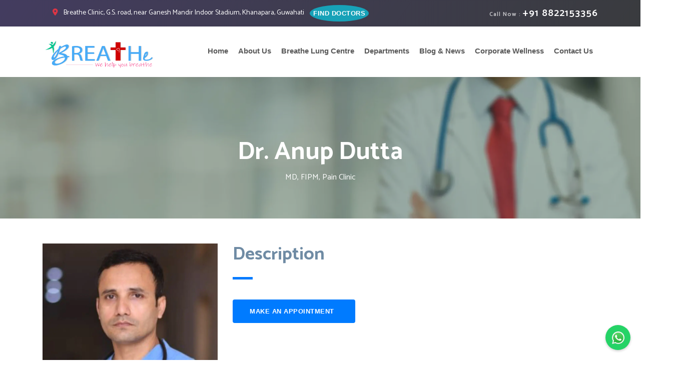

--- FILE ---
content_type: text/html; charset=UTF-8
request_url: https://breatheclinicguwahati.com/doctor?name=dr-anup-dutta
body_size: 13583
content:


<!DOCTYPE html>
<html lang="en">

<head>
    <meta http-equiv="Cache-control" content="public">
    <meta http-equiv="Content-Type" content="text/html; charset=UTF-8">
    <meta name="keywords" content="Dr. Smitakshi Medhi Pulmonologist Guwahati
Best Pulmonologist in Guwahati
Best Pulmonologist in Assam
Best Pulmonologist in Northeast
Best Lung Doctor
Pulmonologist doctor
Best pulmonologist Dr. Smitakshi Medhi Guwahati
Dr. Smitakshi Medhi asthma doctor
Respiratory specialist Dr. Smitakshi Medhi
COPD treatment Dr. Smitakshi Medhi Guwahati
Dr. Smitakshi Medhi lung health expert
Pulmonary care Dr. Smitakshi Medhi Guwahati
Dr. Smitakshi Medhi lung disease treatment
Asthma management Dr. Smitakshi Medhi
Dr. Smitakshi Medhi pulmonology consultation
Chronic respiratory disease specialist Dr. Smitakshi Medhi
Pulmonary function test Dr. Smitakshi Medhi
Dr. Smitakshi Medhi tuberculosis doctor
Bronchitis treatment Dr. Smitakshi Medhi
Shortness of breath doctor Dr. Smitakshi Medhi
Dr. Smitakshi Medhi respiratory infections treatment
Pulmonary hypertension specialist Dr. Smitakshi Medhi
Sleep apnea doctor Dr. Smitakshi Medhi Guwahati
Dr. Smitakshi Medhi cough treatment
Lung disease expert Dr. Smitakshi Medhi Guwahati
Best Pulmonologist in Guwahati 
Lung care in Guwahati
Dr Smitakshi Medhi
Best Doctors near me
Rheumatologist
Dermatology near me
Best Breathe Superspeciality Clinic
Home Blood Collection
Best gastroenterologist in Guwahati
Breathe Lung Center for treatment of Asthma
COPD
Tuberculosis
breathing problems
lung diseases
Best Multispeciality Clinic in Guwahati
Top Doctors in Guwahati
Guwahati Health Clinic
Affordable Healthcare in Guwahati
Diagnostic Center in Guwahati
General Physician in Guwahati
Comprehensive Health Checkups Guwahati
Specialized Clinics in Guwahati
Best Gynecologist in Guwahati
Diabetes Care in Guwahati
Best Psychiatrist in Guwahati
Gynecology and Obstetrics Services in Guwahati
Surgical Oncologist in Guwahati, Dermatologist in Guwahati
Cardiologist Near Me Guwahati
Orthopedic Specialist in Guwahati
ENT Specialist in Guwahati
Pediatric Care in Guwahati
Gastroenterologist in Guwahati
Neurologist in Guwahati
Diagnostic and Laboratory Services
Pathology Lab in Guwahati
Blood Test Near Me Guwahati
X-Ray and Imaging Services Guwahati
Ultrasound Services in Guwahati
Full Body Health Checkup Guwahati
Home Sample Collection Guwahati
Advanced Diagnostic Services in Guwahati
Laboratory Tests at Breathe Clinic
Health Screening Packages Guwahati
Post-Surgery Care in Guwahati
Home Healthcare Services for Elderly in Guwahati
Chronic Disease Management in Guwahati
Pediatric Specialist Near Me
Senior Citizen Healthcare in Guwahati
Women’s Health Clinic Guwahati
Mental Health Services in Guwahati
Best Pediatrician in Guwahati
Vaccination Services for Children in Guwahati
Corporate Wellness Programs Guwahati
Preventive Health Checkups Guwahati
Diet and Nutrition Services in Guwahati
Health and Wellness Programs
Lifestyle Disease Prevention Guwahati
Fitness and Wellness Consultation in Guwahati
Weight Management Programs Guwahati
Smoking Cessation Programs in Guwahati
Stress Management Counselling Guwahati
Mental Wellness Programs in Guwahati
Best Multi speciality Clinic in Northeast India
Top Doctors in Northeast India
Healthcare Services in Assam and Northeast
Affordable Medical Care in Northeast India
Best Diagnostic Centers in Northeast India
Online Doctor Consultation in Northeast India
Specialist Doctors in Northeast India
 Advanced Healthcare Services Northeast
 Top Health Clinics in Assam and Northeast
 Best Gynecologist in Northeast India
Best Psychiatrist in Northeast India
 Oncology Services in Northeast India
 Pediatric Care in Northeast India
 Surgical Oncologist in Assam and Northeast
 Diabetes Care in Northeast India
 Top Cardiologists in Northeast India
 Orthopaedic Care in Northeast India
 Best ENT Specialists in Northeast India
 Pulmonology and Respiratory Care Northeast
 Neurology Services in Northeast India
Best Diagnostic Centres in Northeast India
 Pathology Labs in Assam and Northeast
Ultrasound and X-Ray Services Northeast
 Blood Test and Lab Services in Northeast India
 Comprehensive Health Checkups Northeast India
 Home Sample Collection in Northeast India
 Top Imaging Centers in Northeast
 Best Laboratory Services in Assam and Northeast
 Advanced Diagnostics in Northeast India
 Regional Patient Care and Support:
 Home Healthcare Services in Northeast India
 Elderly Care in Assam and Northeast
 Chronic Disease Management in Northeast India
 Women’s Health Services in Northeast India
 Mental Health Services in Assam and Northeast
 Post-Surgery Care in Northeast India
 Best Paediatricians in Northeast India
 Senior Citizen Healthcare in Northeast
 Palliative Care Services in Northeast India
 Postpartum Care in Northeast India
 Wellness and Preventive Care for Northeast:
 Corporate Wellness Programs in Northeast India
 Preventive Health Checkups Northeast
 Lifestyle Disease Prevention in Northeast India
 Health and Wellness Programs in Northeast
 Weight Management Programs Northeast India
 Smoking Cessation Programs in Northeast India
 Mental Wellness Counselling Northeast
 Fitness and Wellness Services in Northeast
 Stress Management in Assam and Northeast
 Diet and Nutrition Services Northeast India
   Best Pulmonologist in Guwahati
   Respiratory Care in Guwahati
   Asthma and COPD Specialist in Guwahati
   Pulmonary Rehabilitation Services in Guwahati
   Pulmonary Function Test in Guwahati
   Best Pulmonologist in Assam
   Lung Disease Treatment in Assam
   Spirometry Test in Assam
   Chest Specialist in Assam
   Best Pulmonologist in Northeast India
   Respiratory Disease Clinics in Northeast India
   Pulmonary Function Test in Northeast India
   Lung Disease Treatment in Northeast India
   Spirometry Test in Northeast India
   Best Cardiologist in Guwahati
   Heart Specialist in Guwahati
   Cardiology Clinics in Guwahati
   ECG and Cardiac Testing in Guwahati
   Cholesterol Management in Guwahati
   Best Cardiologist in Assam
   Cardiac Care in Assam
   Heart Disease Treatment in Assam
   Cardiovascular Surgeons in Assam
   Hypertension Specialist in Assam
   Best Cardiologist in Northeast India
   Heart Health Checkups in Northeast India
   Heart Disease Treatment in Northeast India
   Cardiovascular Surgeons in Northeast India
   Cholesterol Management in Northeast India
   Best Psychiatrist in Guwahati
   Mental Health Counselling in Guwahati
   Stress Management Specialist in Guwahati
   Depression Treatment in Guwahati
   Addiction Treatment in Guwahati
   Best Psychiatrist in Assam
   Mental Health Clinics in Assam
   Bipolar Disorder Treatment in Assam
Child Psychiatry in Assam
Best Psychiatrist in Northeast India
Mental Health Counselling in Northeast India
Stress Management Specialist in Northeast India
Addiction Treatment in Northeast India
Telepsychiatry Services in Northeast India
Best Gynecologist in Guwahati
Obstetrics Care in Guwahati
Maternity Care in Guwahati
Fertility Specialist in Guwahati
Pregnancy Care in Guwahati
Best Gynecologist in Assam
Women’s Health Specialist in Assam
Gynecological Surgery in Assam
Contraceptive Counselling in Assam
Best Gynecologist in Northeast India
Women’s Health Specialist in Northeast India
Maternity Care in Northeast India
Postpartum Care Services in Northeast India
Best Paediatrician in Guwahati
Paediatric Pulmonologist in Guwahati
Child Vaccination Clinics in Guwahati
Paediatric Asthma Treatment in Guwahati
Best Paediatrician in Assam
Child Health Specialist in Assam
Pediatric Critical Care in Assam
Pediatric Nutrition Specialist in Assam
Childhood Disease Treatment in Assam
Best Pediatrician in Northeast India
Pediatric Pulmonologist in Northeast India
Child Vaccination Clinics in Northeast India
Pediatric Asthma Treatment in Northeast India
Pediatric Critical Care in Northeast India
Best Orthopedic Surgeon in Guwahati
Bone and Joint Specialist in Guwahati
Sports Injury Treatment in Guwahati
Fracture Treatment in Guwahati
Spine Surgery Specialist in Guwahati
Best Orthopedic Surgeon in Assam
Arthritis Treatment in Assam
Orthopedic Rehabilitation in Assam
Best Orthopedic Surgeon in Northeast India
Sports Injury Treatment in Northeast India
Spine Surgery Specialist in Northeast India
Bone and Joint Specialist in Northeast India
Best Oncologist in Guwahati
Cancer Treatment in Guwahati
Chemotherapy Services in Guwahati
Breast Cancer Treatment in Guwahati
Lung Cancer Treatment in Guwahati
Best Oncologist in Assam
Cancer Screening in Assam
Surgical Oncology in Assam
Radiation Therapy in Assam
Palliative Oncology Care in Assam
Best Oncologist in Northeast India, Cancer Treatment Centers in Northeast India, Chemotherapy Services in Northeast India
Surgical Oncology in Northeast India
Breast Cancer Treatment in Northeast India">
    <meta name="description" content="Your trusted partner for expert healthcare in Guwahati. Best Pulmonologist at Guwahati. Best doctors in Guwahati. Experience personalized care for respiratory health and beyond. Consult the best pulmonologist in Guwahati at Breathe Clinic. Expert care for asthma, COPD, lung diseases, and breathing issues. Book your appointment today! Comprehensive lung care in Guwahati. Specialized treatment for asthma, tuberculosis, COPD, and more at Breathe Clinic. Your respiratory health matters to us. meet Dr. Smitakshi Medhi, a renowned pulmonologist in Guwahati specializing in lung care and respiratory diseases. Trusted care for your health. Breathe Multispeciality Clinic in Guwahati offers expert care in pulmonology, dermatology, rheumatology, and more. Advanced healthcare at affordable rates. Convenient home blood collection in Guwahati. Accurate lab tests and diagnostic services from the comfort of your home. Book your test now! Looking for the best gastroenterologist in Guwahati? Breathe Clinic provides expert treatment for digestive disorders. Trusted care, advanced facilities. Affordable healthcare services in Guwahati at Breathe Clinic. Expert doctors, diagnostics, and treatments tailored to your needs. top diagnostic center in Guwahati. Get accurate results for blood tests, X-rays, ultrasounds, and more at Breathe Clinic. Expert general physician in Guwahati at Breathe Clinic. Comprehensive healthcare for all ages. Book your consultation today for quality care. Stay proactive with comprehensive health checkups in Guwahati. Affordable packages, expert care, and advanced diagnostics at Breathe Clinic. Consult the best gynecologist in Guwahati at Breathe Clinic. Expert women’s health care, maternity services, and fertility consultations. Manage diabetes with expert care in Guwahati. Breathe Clinic offers personalized treatment plans, diet advice, and monitoring for better health. Get expert mental health care with the best psychiatrist in Guwahati at Breathe Clinic. Compassionate treatment for stress, depression, and more. Top cardiology clinic in Guwahati. Expert heart specialists for hypertension, cholesterol, ECGs, and cardiac treatments. Prioritize your heart health today.">
    <meta http-equiv="X-UA-Compatible" content="IE=edge">
    <meta name="viewport" content="width=device-width,initial-scale=1, maximum-scale=1, user-scalable=0">
    <title>Breathe Clinic Guwahati | The finest medical care for your family</title>
    <link rel="preconnect" href="https://fonts.googleapis.com">
    <link rel="preconnect" href="https://fonts.gstatic.com" crossorigin>
    <link href="https://fonts.googleapis.com/css2?family=Catamaran:wght@100..900&display=swap" rel="stylesheet">
    <link rel="stylesheet" href="https://cdnjs.cloudflare.com/ajax/libs/font-awesome/6.0.0-beta3/css/all.min.css">


    <!-- Favicon -->
    <link rel="shortcut icon" type="image/x-icon" href="/images/favicon.png" />
    <link rel="stylesheet" href="./css/style.css">
    <link href="https://cdn.jsdelivr.net/npm/bootstrap@5.3.3/dist/css/bootstrap.min.css" rel="stylesheet"
        integrity="sha384-QWTKZyjpPEjISv5WaRU9OFeRpok6YctnYmDr5pNlyT2bRjXh0JMhjY6hW+ALEwIH" crossorigin="anonymous">

    <!-- bootstrap.min css -->
    <link href="https://cdn.jsdelivr.net/npm/bootstrap@5.3.0-alpha1/dist/css/bootstrap.min.css" rel="stylesheet"
        integrity="sha384-KyZXEAg3QhqLMpG8r+Knujsl7/1L_dstPt3vvmD3hptI8LUk4WlXg71Iw/lQJKwA" crossorigin="anonymous">
    <link rel="preload" href="/plugins/icofont/icofont.min.css" as="style"
        onload="this.onload=null;this.rel='stylesheet'" />
    <noscript>
        <link rel="stylesheet" href="/plugins/icofont/icofont.min.css">
    </noscript>
    
    <!-- Main Stylesheet -->
    <script src="https://ajax.googleapis.com/ajax/libs/jquery/3.5.1/jquery.min.js" defer></script>
    <style>
    .blink_me {
        animation: blinker 1s linear infinite;
    }

    @keyframes blinker {
        50% {
            opacity: 0.2;
        }
    }
/* Header Animations and Effects */
    header {
        box-shadow: 0 4px 12px rgba(0, 0, 0, 0.1);
        transition: all 0.3s ease;
    }

    header:hover {
        box-shadow: 0 6px 16px rgba(0, 0, 0, 0.15);
    }

    .header-top-bar {
        background: linear-gradient(to right, #f8f9fa, #e9ecef);
        transition: all 0.3s ease;
    }

    .header-top-bar:hover {
        background: linear-gradient(to right, #e9ecef, #dee2e6);
    }

    .navbar {
        transition: all 0.3s ease;
    }

    .navbar-brand img {
        transition: transform 0.3s ease;
    }

    .navbar-brand:hover img {
        transform: scale(1.05);
    }

    .nav-link {
        position: relative;
        transition: all 0.3s ease;
    }

    .nav-link:after {
        content: '';
        position: absolute;
        width: 0;
        height: 2px;
        bottom: 0;
        left: 50%;
        background-color: #007bff;
        transition: all 0.3s ease;
    }

    .nav-link:hover {
        color: #007bff !important;
    }

    .nav-link:hover:after {
        width: 100%;
        left: 0;
    }

    .dropdown-menu {
        border: none;
        box-shadow: 0 4px 12px rgba(0, 0, 0, 0.1);
        transition: all 0.3s ease;
        opacity: 0;
        visibility: hidden;
        transform: translateY(10px);
    }

    .dropdown:hover .dropdown-menu {
        opacity: 1;
        visibility: visible;
        transform: translateY(0);
    }

    .dropdown-item {
        transition: all 0.2s ease;
        padding: 8px 20px;
    }

    .dropdown-item:hover {
        background-color: #f8f9fa;
        transform: translateX(5px);
    }

    .btn-info {
        transition: all 0.3s ease;
    }

    .btn-info:hover {
        transform: translateY(-2px);
        box-shadow: 0 4px 8px rgba(0, 123, 255, 0.3);
    }

    .top-right-bar a {
        transition: all 0.3s ease;
        display: inline-block;
    }

    .top-right-bar a:hover {
        transform: scale(1.05);
    }

    .navbar-toggler {
        transition: all 0.3s ease;
    }

    .navbar-toggler:hover {
        transform: rotate(90deg);
    }

    /* Animation for the notice bar */
    .text[style*="background-color: #e12454"] {
        animation: pulse 2s infinite;
    }

    @keyframes pulse {
        0% {
            box-shadow: 0 0 0 0 rgba(225, 36, 84, 0.4);
        }
        70% {
            box-shadow: 0 0 0 10px rgba(225, 36, 84, 0);
        }
        100% {
            box-shadow: 0 0 0 0 rgba(225, 36, 84, 0);
        }
    </style>

    <!-- Google Tag Manager -->
    <script>
    (function(w, d, s, l, i) {
        w[l] = w[l] || [];
        w[l].push({
            'gtm.start': new Date().getTime(),
            event: 'gtm.js'
        });
        var f = d.getElementsByTagName(s)[0],
            j = d.createElement(s),
            dl = l != 'dataLayer' ? '&l=' + l : '';
        j.async = true;
        j.src =
            'https://www.googletagmanager.com/gtm.js?id=' + i + dl;
        f.parentNode.insertBefore(j, f);
    })(window, document, 'script', 'dataLayer', 'GTM-NZLWXG9');
    </script>
    <!-- End Google Tag Manager -->

</head>

<body id="top">
    <!-- Google Tag Manager (noscript) -->
    <noscript>
        <iframe src="https://www.googletagmanager.com/ns.html?id=GTM-NZLWXG9" height="0" width="0"
            style="display:none;visibility:hidden"></iframe>
    </noscript>
    <!-- End Google Tag Manager (noscript) -->
    <header>
        <div class="header-top-bar">
            <div class="container">
                <div class="row align-items-center">
                    <div class="col-lg-9">
                        <ul class="top-bar-info list-inline-item pl-0 mb-0">
                                                        <li class="list-inline-item text-sm">
                                <i class="fa-solid fa-location-dot mr-2 text-danger"></i>
                                Breathe Clinic, G.S. road, near Ganesh Mandir Indoor Stadium, Khanapara, Guwahati                            </li>
                            <a href="our-doctors" class="btn btn-sm btn-info btn-sm-square">Find Doctors</a>
                        </ul>
                    </div>
                    <div class="col-lg-3">
                        <div class="text-lg-right top-right-bar mt-2 mt-lg-0"> <a
                                href="tel:+91 8822153356" style="width: fit-content;"> <span
                                    class="blink_me">Call Now : </span> <span
                                    class="h5">+91 8822153356</span>
                            </a> </div>
                    </div>
                </div>
            </div>
        </div>
                <nav class="navbar navbar-expand-lg navigation" id="navbar">
            <div class="container"> <a class="navbar-brand" href="/"> <img src="./images/breatheLogo-new.png"
                        alt="Breathe Clinic Guwahati" width="228" height="65"> </a>
                <button class="navbar-toggler collapsed" type="button" data-toggle="collapse" data-target="#navbarmain"
                    aria-controls="navbarmain" aria-expanded="false" aria-label="Toggle navigation">
                    <i class="fa-solid fa-bars"></i>
                </button>
                <div class="collapse navbar-collapse" id="navbarmain">
                    <ul class="navbar-nav ml-auto text-dark">
                                                <li class="nav-item dropdown"> <a class="nav-link text-center"
                                href="/">Home</a>
                                                                                </li>
                                                <li class="nav-item dropdown"> <a class="nav-link text-center"
                                href="/about">About Us</a>
                                                                                </li>
                                                <li class="nav-item dropdown"> <a class="nav-link text-center"
                                href="/breathe-lung-center">Breathe Lung Centre</a>
                                                                                </li>
                                                <li class="nav-item dropdown"> <a class="nav-link text-center"
                                href="/departments">Departments</a>
                                                        
                            <!-- updated by Arka -->
                            <ul class="dropdown-menu d-none d-lg-flex">
                                <div class="column">                                <li>
                                    <a class="dropdown-item " style="white-space: normal; border:0"
                                        href="/department?name=cardiology">
                                        Cardiology                                    </a>
                                </li>
                                                                <li>
                                    <a class="dropdown-item " style="white-space: normal; border:0"
                                        href="/department?name=cardiothoracic-surgery">
                                        Cardiothoracic Surgery                                    </a>
                                </li>
                                                                <li>
                                    <a class="dropdown-item " style="white-space: normal; border:0"
                                        href="/department?name=dermatology">
                                        Dermatology                                    </a>
                                </li>
                                                                <li>
                                    <a class="dropdown-item " style="white-space: normal; border:0"
                                        href="/department?name=diabetology">
                                        Diabetology                                    </a>
                                </li>
                                                                <li>
                                    <a class="dropdown-item " style="white-space: normal; border:0"
                                        href="/department?name=endocrinology">
                                        Endocrinology                                    </a>
                                </li>
                                </div><div class="column">                                <li>
                                    <a class="dropdown-item " style="white-space: normal; border:0"
                                        href="/department?name=ent">
                                        ENT                                    </a>
                                </li>
                                                                <li>
                                    <a class="dropdown-item " style="white-space: normal; border:0"
                                        href="/department?name=gastroenterology">
                                        Gastroenterology                                    </a>
                                </li>
                                                                <li>
                                    <a class="dropdown-item " style="white-space: normal; border:0"
                                        href="/department?name=general-surgery">
                                        General Surgery                                    </a>
                                </li>
                                                                <li>
                                    <a class="dropdown-item " style="white-space: normal; border:0"
                                        href="/department?name=gynaecology">
                                        Gynaecology                                    </a>
                                </li>
                                                                <li>
                                    <a class="dropdown-item " style="white-space: normal; border:0"
                                        href="/department?name=medicine">
                                        Medicine                                    </a>
                                </li>
                                </div><div class="column">                                <li>
                                    <a class="dropdown-item " style="white-space: normal; border:0"
                                        href="/department?name=nephrology">
                                        Nephrology                                    </a>
                                </li>
                                                                <li>
                                    <a class="dropdown-item " style="white-space: normal; border:0"
                                        href="/department?name=neurology">
                                        Neurology                                    </a>
                                </li>
                                                                <li>
                                    <a class="dropdown-item " style="white-space: normal; border:0"
                                        href="/department?name=neurosurgery">
                                        Neurosurgery                                    </a>
                                </li>
                                                                <li>
                                    <a class="dropdown-item " style="white-space: normal; border:0"
                                        href="/department?name=oncology">
                                        Oncology                                    </a>
                                </li>
                                                                <li>
                                    <a class="dropdown-item " style="white-space: normal; border:0"
                                        href="/department?name=oncosurgery">
                                        Oncosurgery                                    </a>
                                </li>
                                </div><div class="column">                                <li>
                                    <a class="dropdown-item " style="white-space: normal; border:0"
                                        href="/department?name=orthopaedics">
                                        Orthopaedics                                    </a>
                                </li>
                                                                <li>
                                    <a class="dropdown-item " style="white-space: normal; border:0"
                                        href="/department?name=pediatrics">
                                        Pediatrics                                    </a>
                                </li>
                                                                <li>
                                    <a class="dropdown-item " style="white-space: normal; border:0"
                                        href="/department?name=psychiatry">
                                        Psychiatry                                    </a>
                                </li>
                                                                <li>
                                    <a class="dropdown-item " style="white-space: normal; border:0"
                                        href="/department?name=pulmonology">
                                        Pulmonology                                    </a>
                                </li>
                                                                <li>
                                    <a class="dropdown-item " style="white-space: normal; border:0"
                                        href="/department?name=rheumatology">
                                        Rheumatology                                    </a>
                                </li>
                                </div><div class="column">                                <li>
                                    <a class="dropdown-item " style="white-space: normal; border:0"
                                        href="/department?name=urology">
                                        Urology                                    </a>
                                </li>
                                </div>                            </ul>
                                                                                                            </li>
                                                <li class="nav-item dropdown"> <a class="nav-link text-center"
                                href="/blog-and-news">Blog & News</a>
                                                                                    <ul class="dropdown-menu d-none d-lg-flex">
                                                                <li><a class="dropdown-item"
                                        href="/blog?name=blog">Blog</a>
                                </li>
                                                                <li><a class="dropdown-item"
                                        href="/news?name=news-events">News & Events</a>
                                </li>
                                                                <li><a class="dropdown-item"
                                        href="/gallery?name=gallery">Gallery</a>
                                </li>
                                                                <li><a class="dropdown-item"
                                        href="/page?name=videos">Videos</a>
                                </li>
                                                            </ul>
                                                    </li>
                                                <li class="nav-item dropdown"> <a class="nav-link text-center"
                                href="/corporate_wellness">Corporate Wellness</a>
                                                                                </li>
                                                <li class="nav-item dropdown"> <a class="nav-link text-center"
                                href="/contact">Contact Us</a>
                                                                                </li>
                                                <li class="nav-item d-lg-none w-100">
                            <a class="btn btn-primary btn-icon btn-round fixed-bottom " style="bottom:0"
                                href="/appointment">Book an
                                appointment</a>
                        </li>
                    </ul>
                </div>
            </div>
        </nav>
    </header>
</body>

<script src="https://code.jquery.com/jquery-3.5.1.slim.min.js"></script>
<script src="https://cdn.jsdelivr.net/npm/popper.js@1.16.1/dist/umd/popper.min.js"></script>
<script src="https://stackpath.bootstrapcdn.com/bootstrap/4.5.2/js/bootstrap.min.js"></script>

</html>

<title>Dr. Anup Dutta | Breathe Clinic Guwahati | The finest medical care for your family</title>
<link rel="stylesheet" href="https://stackpath.bootstrapcdn.com/bootstrap/4.5.2/css/bootstrap.min.css">
<link rel="stylesheet" href="/css/style.css" />

<style>
    /* Testimonial Video Container Styles */
    .testimonial-video-container {
        background: #fff;
        border-radius: 8px;
        box-shadow: 0 2px 10px rgba(0,0,0,0.1);
        padding: 0.5rem;
        max-width: 280px;
        margin: 0 auto;
        transition: all 0.3s ease;
    }

    .video-carousel {
        position: relative;
        width: 100%;
    }

    .video-wrapper {
        position: relative;
        width: 100%;
        background: #000;
        border-radius: 8px;
        overflow: hidden;
        transition: all 0.3s ease;
    }

    .video-container {
        position: absolute;
        top: 0;
        left: 0;
        width: 100%;
        height: 100%;
        display: flex;
        align-items: center;
        justify-content: center;
    }

    .video-container iframe {
        width: 100%;
        height: 100%;
        position: absolute;
        top: 0;
        left: 0;
        border: none;
        background: #000;
    }

    /* Aspect ratio classes with transitions */
    .video-wrapper.ratio-16-9 {
        padding-top: 56.25%;
    }

    .video-wrapper.ratio-9-16 {
        padding-top: 177.78%;
    }

    .video-wrapper.ratio-4-3 {
        padding-top: 75%;
    }

    .video-wrapper.ratio-1-1 {
        padding-top: 100%;
    }

    /* Control buttons styling */
    .video-controls {
        position: absolute;
        top: 50%;
        left: 50%;
        transform: translate(-50%, -50%);
        z-index: 2;
        opacity: 0.8;
        transition: opacity 0.3s ease;
    }

    .video-wrapper:hover .video-controls {
        opacity: 1;
    }

    .play-pause-btn {
        background: rgba(0,0,0,0.7);
        border: none;
        border-radius: 50%;
        width: 48px;
        height: 48px;
        color: white;
        font-size: 1.2rem;
        cursor: pointer;
        transition: all 0.3s ease;
        display: flex;
        align-items: center;
        justify-content: center;
    }

    .play-pause-btn:hover {
        background: rgba(0,0,0,0.9);
        transform: scale(1.1);
    }

    .video-navigation {
        position: absolute;
        top: 50%;
        left: 0;
        right: 0;
        transform: translateY(-50%);
        display: flex;
        justify-content: space-between;
        padding: 0 0.75rem;
        z-index: 2;
        opacity: 0.8;
        transition: opacity 0.3s ease;
    }

    .video-wrapper:hover .video-navigation {
        opacity: 1;
    }

    .nav-btn {
        background: rgba(0,0,0,0.7);
        border: none;
        border-radius: 50%;
        width: 36px;
        height: 36px;
        color: white;
        font-size: 1rem;
        cursor: pointer;
        transition: all 0.3s ease;
        display: flex;
        align-items: center;
        justify-content: center;
    }

    .nav-btn:hover {
        background: rgba(0,0,0,0.9);
        transform: scale(1.1);
    }

    /* Media Queries */
    @media (max-width: 1200px) {
        .testimonial-video-container {
            max-width: 260px;
        }
    }

    @media (max-width: 992px) {
        .testimonial-video-container {
            max-width: 240px;
        }
        
        .play-pause-btn {
            width: 42px;
            height: 42px;
            font-size: 1.1rem;
        }

        .nav-btn {
            width: 32px;
            height: 32px;
            font-size: 0.9rem;
        }
    }

    @media (max-width: 768px) {
        .testimonial-video-container {
            max-width: 220px;
            padding: 0.4rem;
        }

        .play-pause-btn {
            width: 38px;
            height: 38px;
            font-size: 1rem;
        }

        .nav-btn {
            width: 30px;
            height: 30px;
            font-size: 0.85rem;
        }

        .video-navigation {
            padding: 0 0.5rem;
        }
    }

    @media (max-width: 576px) {
        .testimonial-video-container {
            max-width: 200px;
            padding: 0.35rem;
        }

        .play-pause-btn {
            width: 34px;
            height: 34px;
            font-size: 0.9rem;
        }

        .nav-btn {
            width: 28px;
            height: 28px;
            font-size: 0.8rem;
        }

        .video-navigation {
            padding: 0 0.4rem;
        }
    }

    /* Modern Social Share Section */
    .social-share {
        display: flex;
        align-items: center;
        gap: 1rem;
        margin-top: 1rem;
        flex-wrap: wrap;
        padding: 0.5rem;
        background: rgba(255, 255, 255, 0.95);
        border-radius: 12px;
        box-shadow: 0 4px 15px rgba(0, 0, 0, 0.05);
        transition: all 0.3s ease;
    }

    .social-share:hover {
        box-shadow: 0 6px 20px rgba(0, 0, 0, 0.08);
        transform: translateY(-2px);
    }

    .share-btn {
        background: linear-gradient(135deg, #007bff, #0056b3);
        color: white;
        border: none;
        border-radius: 8px;
        padding: 0.6rem 1.2rem;
        font-size: 0.95rem;
        font-weight: 500;
        cursor: pointer;
        transition: all 0.3s ease;
        display: flex;
        align-items: center;
        gap: 0.5rem;
        box-shadow: 0 2px 8px rgba(0, 123, 255, 0.2);
    }

    .share-btn i {
        font-size: 1.1rem;
    }

    .share-btn:hover {
        background: linear-gradient(135deg, #0056b3, #004494);
        transform: translateY(-2px);
        box-shadow: 0 4px 12px rgba(0, 123, 255, 0.3);
    }

    .share-options {
        display: flex;
        gap: 0.75rem;
        margin-left: auto;
    }

    .share-option {
        width: 36px;
        height: 36px;
        border-radius: 10px;
        display: flex;
        align-items: center;
        justify-content: center;
        color: white;
        text-decoration: none;
        transition: all 0.3s ease;
        font-size: 1rem;
        position: relative;
        overflow: hidden;
        box-shadow: 0 2px 8px rgba(0, 0, 0, 0.15);
    }

    .share-option::before {
        content: '';
        position: absolute;
        top: 0;
        left: 0;
        width: 100%;
        height: 100%;
        background: linear-gradient(135deg, rgba(255,255,255,0.2), rgba(255,255,255,0));
        opacity: 0;
        transition: opacity 0.3s ease;
    }

    .share-option:hover::before {
        opacity: 1;
    }

    .share-option.facebook {
        background: linear-gradient(135deg, #1877f2, #0d6efd);
    }

    .share-option.instagram {
        background: linear-gradient(135deg, #e4405f, #d81f3f);
    }

    .share-option.whatsapp {
        background: linear-gradient(135deg, #25d366, #128c7e);
    }

    .share-option.link {
        background: linear-gradient(135deg, #6c757d, #495057);
    }

    .share-option.link:hover {
        background: linear-gradient(135deg, #495057, #343a40);
    }

    .share-option:hover {
        transform: translateY(-3px) scale(1.05);
        box-shadow: 0 4px 12px rgba(0, 0, 0, 0.2);
    }

    .share-option:active {
        transform: translateY(-1px) scale(0.98);
    }

    /* Social Share Media Queries */
    @media (max-width: 768px) {
        .social-share {
            gap: 0.75rem;
            padding: 0.4rem;
            margin-top: 0.75rem;
        }

        .share-btn {
            padding: 0.5rem 1rem;
            font-size: 0.9rem;
        }

        .share-option {
            width: 32px;
            height: 32px;
            font-size: 0.9rem;
        }
    }

    @media (max-width: 576px) {
        .social-share {
            gap: 0.5rem;
            padding: 0.35rem;
            margin-top: 0.6rem;
            justify-content: center;
        }

        .share-btn {
            padding: 0.4rem 0.8rem;
            font-size: 0.85rem;
        }

        .share-options {
            margin-left: 0;
            width: 100%;
            justify-content: center;
            margin-top: 0.5rem;
        }

        .share-option {
            width: 30px;
            height: 30px;
            font-size: 0.85rem;
        }
    }

    /* Add animation for share options */
    @keyframes shareOptionPop {
        0% {
            transform: scale(0.8);
            opacity: 0;
        }
        100% {
            transform: scale(1);
            opacity: 1;
        }
    }

    .share-options {
        animation: shareOptionPop 0.3s ease-out forwards;
    }

    .share-option:nth-child(1) { animation-delay: 0.1s; }
    .share-option:nth-child(2) { animation-delay: 0.2s; }
    .share-option:nth-child(3) { animation-delay: 0.3s; }

    /* Copy Link Tooltip */
    .copy-tooltip {
        position: absolute;
        bottom: -30px;
        left: 50%;
        transform: translateX(-50%);
        background: rgba(0, 0, 0, 0.8);
        color: white;
        padding: 4px 8px;
        border-radius: 4px;
        font-size: 0.75rem;
        white-space: nowrap;
        opacity: 0;
        visibility: hidden;
        transition: all 0.3s ease;
    }

    .copy-tooltip.show {
        opacity: 1;
        visibility: visible;
    }

    .copy-tooltip::before {
        content: '';
        position: absolute;
        top: -4px;
        left: 50%;
        transform: translateX(-50%);
        border-left: 4px solid transparent;
        border-right: 4px solid transparent;
        border-bottom: 4px solid rgba(0, 0, 0, 0.8);
    }
</style>

<section class="page-title bg-1">
    <div class="overlay"></div>
    <div class="container">
        <div class="row">
            <div class="col-md-12">
                <div class="block text-center">
                    <!-- <span class="text-white">Doctor</span> -->
                    <h1 class="text-capitalize text-lg">Dr. Anup Dutta</h1>
                    <span class="text-white">MD, FIPM,
                        Pain Clinic</span>

                    <!-- <ul class="list-inline breadcumb-nav">
			<li class="list-inline-item"><a href="index.html" class="text-white">Home</a></li>
			<li class="list-inline-item"><span class="text-white">/</span></li>
			<li class="list-inline-item"><a href="#" class="text-white-50">Doctor Details</a></li>
		  </ul> -->
                </div>
            </div>
        </div>
    </div>
</section>

<section class="section doctor-single">
    <div class="container">
        <div class="row">
            <div class="col-lg-4 col-md-6">
                <div class="doctor-img-block">
                    <img src="uploads/37779-doctor_photo-Anup-Dutta.jpg" alt="" class="img-fluid w-100">

                    <div class="info-block mt-4">
                        <h4 class="mb-0" style="line-height:70%">Dr. Anup Dutta</h4>
                        <p><span
                                style="font-size:12px;">MD(Anaesthesiology), FIPM</span><br />MD, FIPM, Pain Clinic</p>

                        <!-- <ul class="list-inline mt-4 doctor-social-links">
							<li class="list-inline-item"><a href="#"><i class="icofont-facebook"></i></a></li>
							<li class="list-inline-item"><a href="#"><i class="icofont-twitter"></i></a></li>
							<li class="list-inline-item"><a href="#"><i class="icofont-skype"></i></a></li>
							<li class="list-inline-item"><a href="#"><i class="icofont-linkedin"></i></a></li>
							<li class="list-inline-item"><a href="#"><i class="icofont-pinterest"></i></a></li>
						</ul> -->
                    </div>
                </div>

                <!-- Testimonial Video Container -->
                <!-- 
                    This section displays patient testimonial videos for the doctor.
                    Features:
                    - Responsive video player with 9:16 aspect ratio
                    - Play/pause controls
                    - Navigation between multiple videos
                    - Social media sharing options
                    - Auto-rotation of videos every 10 seconds
                    - Mobile-friendly design
                -->
                <div class="testimonial-video-container mt-4">
                    <h4 class="mb-3">Patient Testimonials</h4>
                    <div class="video-carousel">
                        <div class="video-wrapper">
                            <div class="video-container">
                                <!-- Changed from video tag to iframe for better compatibility -->
                                <iframe id="testimonialVideo" 
                                        class="w-100 h-100"
                                        frameborder="0"
                                        allow="accelerometer; autoplay; clipboard-write; encrypted-media; gyroscope; picture-in-picture"
                                        allowfullscreen>
                                </iframe>
                                <div class="video-controls">
                                    <button class="play-pause-btn">
                                        <i class="fas fa-play"></i>
                                    </button>
                                </div>
                            </div>
                            <div class="video-navigation">
                                <button class="nav-btn prev-btn">
                                    <i class="fas fa-chevron-left"></i>
                                </button>
                                <button class="nav-btn next-btn">
                                    <i class="fas fa-chevron-right"></i>
                                </button>
                            </div>
                        </div>
                        <div class="social-share">
                            <button class="share-btn">
                                <i class="fas fa-share-alt"></i>
                                Share Video
                            </button>
                            <div class="share-options">
                                <a href="#" class="share-option facebook" title="Share on Facebook">
                                    <i class="fab fa-facebook-f"></i>
                                </a>
                                <a href="#" class="share-option instagram" title="Share on Instagram">
                                    <i class="fab fa-instagram"></i>
                                </a>
                                <a href="#" class="share-option whatsapp" title="Share on WhatsApp">
                                    <i class="fab fa-whatsapp"></i>
                                </a>
                                <button class="share-option link" title="Copy Video Link" id="copyLinkBtn">
                                    <i class="fas fa-link"></i>
                                    <span class="copy-tooltip">Copy to clipboard</span>
                                </button>
                            </div>
                        </div>
                    </div>
                </div>
            </div>

            <div class="col-lg-8 col-md-6">
                <div class="doctor-details mt-4 mt-lg-0">
                    <h2 class="text-md">Description</h2>
                    <div class="divider my-4"></div>

                    <!-- changes by SJB.
						We want to use CKEDITOR as RichTextEditor causes unexpected bugs.
						But the only drawback of CKEDITOR is the text appears as gray. So controlling the color using inline CSS. -->
                    <div style="color:black;">
                        <p>                                </p>
                    </div>

                    <a href="appointment?id=13" class="btn btn-main-2 btn-round mt-3">Make an
                        Appointment<i class="icofont-simple-right ml-2  "></i></a>
                </div>
            </div>
        </div>
    </div>
</section>


<section class="section doctor-qualification gray-bg">
    <div class="container">
        <!-- <div class="row">
			<div class="col-lg-6">
				<div class="section-title">
					<h3>My Educational Qualifications</h3>
					<div class="divider my-4"></div>

				</div>
			</div>
		</div>
 -->
        <div class="row">
            <div class="col-lg-12">
                
                
            
                            </div>
        </div>
    </div>
</section>

<section class="section doctor-faqs">
    <div class="container">
        <h2 class="mb-4 text-center">Frequently Asked Questions</h2>
        <div class="accordion" id="faqAccordion">
            <br />
<b>Deprecated</b>:  json_decode(): Passing null to parameter #1 ($json) of type string is deprecated in <b>/var/www/breatheclinicguwahati.com/doctor.php</b> on line <b>642</b><br />
<br />
<b>Warning</b>:  foreach() argument must be of type array|object, null given in <b>/var/www/breatheclinicguwahati.com/doctor.php</b> on line <b>643</b><br />
        </div>
    </div>
</section>

<section class="section team">
    <div class="container">
        <!-- 	<div class="row justify-content-center">
			<div class="col-lg-6">
				<div class="section-title text-center"> -->
        <h2 class="mb-2">Related Doctors</h2>
        <div class="divider "></div>
        <!-- 			
				</div>
			</div>
		</div> -->

        <div class="row mt-2">

                                </div>
    </div>
</section>
<!-- <section class="section doctor-skills">
	<div class="container">
		<div class="row">
			<div class="col-lg-4">
				<h3>My skills</h3>
				<div class="divider my-4"></div>
				<p>Lorem ipsum dolor sit amet, consectetur adipisicing elit. In architecto voluptatem alias, aspernatur voluptatibus corporis quisquam? Consequuntur, ad, doloribus, doloremque voluptatem at consectetur natus eum ipsam dolorum iste laudantium tenetur.</p>
			</div>
			<div class="col-lg-4">
				<div class="skill-list">
					<h5 class="mb-4">Spacial Interest</h5>
					<ul class="list-unstyled department-service">
						<li><i class="icofont-check mr-2"></i>International Drug Database</li>
						<li><i class="icofont-check mr-2"></i>Stretchers and Stretcher Accessories</li>
						<li><i class="icofont-check mr-2"></i>Cushions and Mattresses</li>
						<li><i class="icofont-check mr-2"></i>Cholesterol and lipid tests</li>
						<li><i class="icofont-check mr-2"></i>Critical Care Medicine Specialists</li>
						<li><i class="icofont-check mr-2"></i>Emergency Assistance</li>
					</ul>
				</div>
			</div>
			<div class="col-lg-4">
				<div class="sidebar-widget  gray-bg p-4">
					<h5 class="mb-4">Make Appoinment</h5>

					<ul class="list-unstyled lh-35">
					  <li class="d-flex justify-content-between align-items-center">
						<a href="#">Monday - Friday</a>
						<span>9:00 - 17:00</span>
					  </li>
					  <li class="d-flex justify-content-between align-items-center">
						<a href="#">Saturday</a>
						<span>9:00 - 16:00</span>
					  </li>
					  <li class="d-flex justify-content-between align-items-center">
						<a href="#">Sunday</a>
						<span>Closed</span>
					  </li>
					</ul>

					<div class="sidebar-contatct-info mt-4">
						<p class="mb-0">Need Urgent Help?</p>
						<h3 class="text-color-2">+23-4565-65768</h3>
					</div>
				</div>
			</div>
		</div>
	</div>
</section> -->

<link rel="stylesheet" href="./css/style.css">
<style>
    .whatsapp-cta {
        position: fixed;
        bottom: 20px;
        right: 20px;
        z-index: 1000;
        width: 50px;
        height: 50px;
        border-radius: 50%;
        background-color: #25d366;
        box-shadow: 0 2px 5px rgba(0, 0, 0, 0.2);
        display: flex;
        justify-content: center;
        align-items: center;
        text-decoration: none;
        transition: all 0.3s ease;
    }

    .whatsapp-cta:hover {
        transform: scale(1.1);
        box-shadow: 0 4px 10px rgba(0, 0, 0, 0.3);
    }

    .whatsapp-cta img {
        width: 25px;
        height: 25px;
        transition: all 0.3s ease;
    }

    /* Social Media Icons Styling */
    .social-icon {
        transition: all 0.3s ease;
        display: inline-block;
    }

    .social-icon img {
        width: 30px;
        height: 30px;
        transition: all 0.3s ease;
    }

    .social-icon:hover {
        transform: scale(1.2);
    }

    .social-icon:hover img {
        filter: brightness(1.2);
    }

    /* Pulse Animation for Icons */
    @keyframes pulse {
        0% {
            transform: scale(1);
        }
        50% {
            transform: scale(1.1);
        }
        100% {
            transform: scale(1);
        }
    }

    .list-inline-item {
        margin: 0 10px;
    }

    .list-inline-item a {
        display: inline-block;
        padding: 5px;
        border-radius: 50%;
        transition: all 0.3s ease;
    }

    .list-inline-item a:hover {
        background: rgba(255, 255, 255, 0.1);
        box-shadow: 0 0 10px rgba(255, 255, 255, 0.2);
    }

    /* Platform-specific hover colors */
    .social-facebook:hover {
        background: #1877f2;
    }
    .social-instagram:hover {
        background: linear-gradient(45deg, #f09433, #e6683c, #dc2743, #cc2366, #bc1888);
    }
    .social-youtube:hover {
        background: #ff0000;
    }
    .social-twitter:hover {
        background: #1da1f2;
    }
    .social-linkedin:hover {
        background: #0077b5;
    }
    .social-pinterest:hover {
        background: #e60023;
    }
    .social-quora:hover {
        background: #a82400;
    }
    .social-threads:hover {
        background: #000000;
    }

    @media (max-width: 768px) {
        .whatsapp-cta {
            bottom: 70px;
            width: 45px;
            height: 45px;
        }
        .whatsapp-cta img {
            width: 22px;
            height: 22px;
        }
        .list-inline-item {
            margin: 0 5px;
        }
    }
</style>

<!-- footer Start -->
<footer class="footer section bg-dark text-light" style="padding: 50px 0; ">
    <div class="container">
        <div class="row">
            <div class="col-lg-6 col-sm-6 mb-5 mb-lg-0">
                <div class="widget">
                    <div class="logo mb-4">
                        <img src="./images/breatheLogo-new.png" alt="Breathe Clinic Guwahati" width="228" height="65"
                            class="img-fluid">
                    </div>
                    <ul class="list-unstyled footer-menu lh-35 ml-4">
                        <li><a href="/careers.php" class="text-light">Careers</a></li>
                        <li><a href="/faqs" class="text-light">FAQs</a></li>
                        <li><a href="/terms" class="text-light">Terms and Conditions</a></li>
                    </ul>
                </div>
            </div>

            <div class="col-lg-6 col-md-6 col-sm-6 mb-5 mb-lg-0">
                <div class="widget widget-contact">
                    <h4 class="text-capitalize mb-3 text-light">Breathe Clinic, Guwahati</h4>
                    <div class="contact-info lh-50">
                        <p class="mb-4">
                            <img class="mr-2"
                                src="https://cdn-icons-png.freepik.com/256/149/149060.png?ga=GA1.1.884952831.1720166372&semt=ais_hybrid"
                                alt="" width="20" height="20">G.S. road, near Ganesh Mandir Indoor Stadium, Khanapara,
                            Guwahati
                        </p>
                        <p class="mb-4">
                            <img class="mr-2"
                                src="https://cdn-icons-png.freepik.com/256/9073/9073086.png?ga=GA1.1.884952831.1720166372&semt=ais_hybrid"
                                alt="" width="20" height="20"><a href="mailto:info@breatheclinicguwahati.com"
                                class="text-light">info@breatheclinicguwahati.com</a>
                        </p>
                        <p class="mb-4">
                            <img class="mr-2"
                                src="https://cdn-icons-png.freepik.com/256/724/724664.png?ga=GA1.1.884952831.1720166372&semt=ais_hybrid"
                                alt="" width="20" height="20"><a href="tel:+918822153356" class="text-light">+91
                                8822153356</a>
                        </p>
                    </div>
                </div>
            </div>

            <!-- <div class="col-lg-4 col-md-6 col-sm-6 mb-5 mb-lg-0">
                <div class="widget widget-contact">
                    <h4 class="text-capitalize mb-3 text-light">Breathe Clinic, Shillong</h4>
                    <div>
                        <p class="mb-4">
                            <img class="mr-2"
                                src="https://cdn-icons-png.freepik.com/256/149/149060.png?ga=GA1.1.884952831.1720166372&semt=ais_hybrid"
                                alt="" width="20" height="20">Riti Complex, Near Iewdak building, Laban, Shillong
                        </p>
                        <p class="mb-4">
                            <img class="mr-2"
                                src="https://cdn-icons-png.freepik.com/256/9073/9073086.png?ga=GA1.1.884952831.1720166372&semt=ais_hybrid"
                                alt="" width="20" height="20">info@breatheclinicguwahati.com</a>
                        </p>
                        <p class="mb-4">
                            <img class="mr-2"
                                src="https://cdn-icons-png.freepik.com/256/724/724664.png?ga=GA1.1.884952831.1720166372&semt=ais_hybrid"
                                alt="" width="20" height="20">+91 7002599287</a>
                        </p>
                    </div>
                </div>
            </div> -->
        </div>

        <div class="row mt-5">
            <div class="col-12 text-center">
                <!-- Social Media Links Section - All links are now managed through admin panel -->
                <ul class="list-inline">
                    <!-- Facebook - Managed through admin panel -->
                    <li class="list-inline-item">
                        <a href="https://www.facebook.com/BreatheClinic/" target="_blank" class="social-icon social-facebook">
                            <img src="https://cdn-icons-png.freepik.com/256/5968/5968764.png?ga=GA1.1.884952831.1720166372&semt=ais_hybrid"
                                alt="Facebook" style="width: 30px; height: 30px;">
                        </a>
                    </li>
                    <!-- Instagram - Managed through admin panel -->
                    <li class="list-inline-item">
                        <a href="https://www.instagram.com/breatheclinicguwahati/" target="_blank" class="social-icon social-instagram">
                            <img src="https://cdn-icons-png.freepik.com/256/2111/2111463.png?ga=GA1.1.884952831.1720166372&semt=ais_hybrid"
                                alt="Instagram" style="width: 30px; height: 30px;">
                        </a>
                    </li>
                    <!-- YouTube - Managed through admin panel -->
                    <li class="list-inline-item">
                        <a href="https://www.youtube.com/@breatheclinic4465" target="_blank" class="social-icon social-youtube">
                            <img src="https://cdn-icons-png.freepik.com/256/1384/1384060.png?ga=GA1.1.884952831.1720166372&semt=ais_hybrid"
                                alt="YouTube" style="width: 30px; height: 30px;">
                        </a>
                    </li>
                    <!-- Twitter - Managed through admin panel -->
                    <li class="list-inline-item">
                        <a href="https://x.com/Breatheclinic_?t=luRICh9qMnGR9Up8dn4DVA&s=08 " target="_blank" class="social-icon social-twitter">
                            <img src="https://cdn-icons-png.freepik.com/256/12107/12107611.png?ga=GA1.1.884952831.1720166372&semt=ais_hybrid"
                                alt="Twitter" style="width: 30px; height: 30px;">
                        </a>
                    </li>
                    <!-- LinkedIn - Managed through admin panel -->
                    <li class="list-inline-item">
                        <a href="https://www.linkedin.com/company/breathe-superspeciality-clinic/" target="_blank" class="social-icon social-linkedin">
                            <img src="https://cdn-icons-png.freepik.com/256/3536/3536505.png?ga=GA1.1.884952831.1720166372&semt=ais_hybrid"
                                alt="LinkedIn" style="width: 30px; height: 30px;">
                        </a>
                    </li>
                    <!-- Pinterest - Managed through admin panel -->
                    <li class="list-inline-item">
                        <a href="https://in.pinterest.com/breathe_clinic/" target="_blank" class="social-icon social-pinterest">
                            <img src="https://i.ibb.co/F4y0JC6X/Pinterest-logo.png"
                                alt="Pinterest" style="width: 30px; height: 30px;">
                        </a>
                    </li>
                    <!-- Threads - Managed through admin panel -->
                    <li class="list-inline-item">
                        <a href="https://www.threads.net/@breatheclinicguwahati" target="_blank" class="social-icon social-threads">
                            <img src="https://i.imgur.com/f2VkE9j.png"
                                alt="Threads" style="width: 30px; height: 30px;">
                        </a>
                    </li>
                </ul>
            </div>
        </div>
    </div>

    <div class="footer-btm py-4 mt-5">
        <div class="row justify-content-center">
            <div class="col-lg-12 text-center">
                <a target="_blank" href="https://www.respirithealth.com/" class="text-light">
                    <div class="copyright">
                        &copy; Copyright | <strong><span class="text-reset">Respirit Healthcare Private
                                Limited</span></strong>
                    </div>
                </a>
            </div>
        </div>
    </div>
    <li class="nav-item d-lg-none w-100">
        <a class="btn btn-primary btn-icon btn-round fixed-bottom " style="bottom:0" href="/appointment">
            Book an appointment
        </a>
    </li>
    <a class="whatsapp-cta" target="_blank" rel="nofollow" href="https://wa.me/+918822153356">
        <img src="https://cdn-icons-png.freepik.com/512/5968/5968841.png?ga=GA1.1.884952831.1720166372" alt="WhatsApp">
    </a>
    <!-- JOHO saleiq -->
    <!-- <script>
    window.$zoho = window.$zoho || {};
    $zoho.salesiq = $zoho.salesiq || {
        ready: function() {}
    }
    </script>
    <script id="zsiqscript" style="position: absolute; left: -30px;"
        src="https://salesiq.zohopublic.in/widget?wc=siq99a4a2fc6dbcf2c4e7305c0a6f8d04105c265534370ec0efc3f73297234e6a91"
        defer>
    </script> -->
</footer>

<script>
document.addEventListener('DOMContentLoaded', function() {
    // Get video elements and controls
    const videoFrame = document.getElementById('testimonialVideo');
    const playPauseBtn = document.querySelector('.play-pause-btn');
    const prevBtn = document.querySelector('.prev-btn');
    const nextBtn = document.querySelector('.next-btn');
    const shareBtn = document.querySelector('.share-btn');
    const shareOptions = document.querySelector('.share-options');

    // Get video URLs from PHP
        const videos = []; // changed
    
    let currentVideoIndex = 0;
    let isPlaying = false;

    // Function to determine video aspect ratio
    function determineVideoRatio(url) {
        if (url.includes('youtube.com/shorts/') || url.includes('youtube.com/embed/')) {
            // For YouTube videos, we'll use the default 16:9 unless it's a Short
            if (url.includes('youtube.com/shorts/')) {
                return 'ratio-9-16'; // Vertical video for Shorts
            }
            return 'ratio-16-9';
        } else if (url.includes('vimeo.com')) {
            return 'ratio-16-9'; // Default for Vimeo
        }
        return 'ratio-16-9'; // Default fallback
    }

    // Update video wrapper class based on video source
    function updateVideoWrapper() {
        const videoWrapper = document.querySelector('.video-wrapper');
        const currentVideoUrl = videos[currentVideoIndex];
        const ratioClass = determineVideoRatio(currentVideoUrl);
        
        // Remove all ratio classes
        videoWrapper.classList.remove('ratio-16-9', 'ratio-9-16', 'ratio-4-3', 'ratio-1-1');
        // Add the appropriate ratio class
        videoWrapper.classList.add(ratioClass);
    }

    // Only initialize if there are videos
    if (videos.length > 0) {
        // Initialize video source
        videoFrame.src = videos[currentVideoIndex];
        updateVideoWrapper(); // Set initial ratio

        // Update ratio when changing videos
        function updateVideo(direction) {
            if (direction === 'next') {
                currentVideoIndex = (currentVideoIndex + 1) % videos.length;
            } else {
                currentVideoIndex = (currentVideoIndex - 1 + videos.length) % videos.length;
            }
            videoFrame.src = videos[currentVideoIndex];
            updateVideoWrapper(); // Update ratio for new video
            isPlaying = false;
            playPauseBtn.innerHTML = '<i class="fas fa-play"></i>';
        }

        prevBtn.addEventListener('click', () => updateVideo('prev'));
        nextBtn.addEventListener('click', () => updateVideo('next'));

        // Auto-rotate videos every 30 seconds
        let autoRotateInterval = setInterval(() => {
            if (isPlaying) {
                updateVideo('next');
            }
        }, 30000);

        // Pause auto-rotation when video is paused
        videoFrame.addEventListener('pause', () => {
            isPlaying = false;
            playPauseBtn.innerHTML = '<i class="fas fa-play"></i>';
        });

        // Resume auto-rotation when video is playing
        videoFrame.addEventListener('play', () => {
            isPlaying = true;
            playPauseBtn.innerHTML = '<i class="fas fa-pause"></i>';
        });
    } else {
        // Hide video controls if no videos
        document.querySelector('.video-carousel').style.display = 'none';
    }

    // Play/Pause functionality
    playPauseBtn.addEventListener('click', function() {
        if (!isPlaying) {
            // Add autoplay parameter to URL
            const currentSrc = videoFrame.src;
            videoFrame.src = currentSrc + (currentSrc.includes('?') ? '&' : '?') + 'autoplay=1';
            playPauseBtn.innerHTML = '<i class="fas fa-pause"></i>';
            isPlaying = true;
        } else {
            // Remove autoplay parameter
            const currentSrc = videoFrame.src;
            videoFrame.src = currentSrc.replace(/[?&]autoplay=1/, '');
            playPauseBtn.innerHTML = '<i class="fas fa-play"></i>';
            isPlaying = false;
        }
    });

    // Share functionality
    shareBtn.addEventListener('click', function() {
        shareOptions.style.display = shareOptions.style.display === 'flex' ? 'none' : 'flex';
    });

    // Social media share links
    const shareLinks = document.querySelectorAll('.share-option');
    shareLinks.forEach(link => {
        link.addEventListener('click', function(e) {
            e.preventDefault();
            const platform = this.classList[1];
            const url = encodeURIComponent(window.location.href);
            const title = encodeURIComponent(document.title);

            let shareUrl = '';
            switch(platform) {
                case 'facebook':
                    shareUrl = `https://www.facebook.com/sharer/sharer.php?u=${url}`;
                    break;
                case 'whatsapp':
                    shareUrl = `https://wa.me/?text=${title}%20${url}`;
                    break;
                case 'instagram':
                    // Instagram doesn't support direct sharing via URL
                    alert('Please copy the link and share on Instagram');
                    return;
            }

            window.open(shareUrl, '_blank', 'width=600,height=400');
        });
    });

    // Copy Link Functionality
    const copyLinkBtn = document.getElementById('copyLinkBtn');
    const tooltip = copyLinkBtn.querySelector('.copy-tooltip');
    let tooltipTimeout;

    copyLinkBtn.addEventListener('click', async function(e) {
        e.preventDefault();
        
        // Get the current video URL
        const videoUrl = window.location.href;
        
        try {
            // Copy to clipboard
            await navigator.clipboard.writeText(videoUrl);
            
            // Show success tooltip
            tooltip.textContent = 'Link copied!';
            tooltip.classList.add('show');
            
            // Change icon temporarily
            const icon = this.querySelector('i');
            const originalIcon = icon.className;
            icon.className = 'fas fa-check';
            
            // Reset after 2 seconds
            clearTimeout(tooltipTimeout);
            tooltipTimeout = setTimeout(() => {
                tooltip.classList.remove('show');
                icon.className = originalIcon;
            }, 2000);
            
        } catch (err) {
            // Show error tooltip
            tooltip.textContent = 'Failed to copy';
            tooltip.classList.add('show');
            
            // Reset after 2 seconds
            clearTimeout(tooltipTimeout);
            tooltipTimeout = setTimeout(() => {
                tooltip.classList.remove('show');
            }, 2000);
        }
    });

    // Update tooltip text on hover
    copyLinkBtn.addEventListener('mouseenter', function() {
        if (!tooltip.classList.contains('show')) {
            tooltip.textContent = 'Copy to clipboard';
        }
    });
});
</script>
</body>
</html>


--- FILE ---
content_type: text/css
request_url: https://breatheclinicguwahati.com/css/style.css
body_size: 6852
content:
/*=== MEDIA QUERY ===*/
/*
Theme Name: Medic
Author: Themefisher
Author URI: https://themefisher.com/
Description: Medicle Template
Version: 1.0.0

*/
/*@import url("https://fonts.googleapis.com/css?family=:500,600,700|Roboto&display=swap");*/
html {
      overflow-x: hidden;
      margin: 0;
      padding: 0;
}
* {
      margin: 0;
      padding: 0;
}
body {
      line-height: 1.6;
      font-family: "Catamaran", sans-serif;
      -webkit-font-smoothing: antialiased;
      font-size: 16px;
      color: #6f8ba4;
      font-weight: 400;
      margin: 0;
      padding: 0;
}

h1,
.h1,
h2,
.h2,
h3,
.h3,
h4,
.h4,
h5,
.h5,
h6,
.h6 {
      font-weight: 700;
}

h1,
.h1 {
      font-size: 2.5rem;
}

h2,
.h2 {
      font-size: 44px;
}

h3,
.h3 {
      font-size: 1.5rem;
}

h4,
.h4 {
      font-size: 1.3rem;
      line-height: 30px;
}

h5,
.h5 {
      font-size: 1.25rem;
}

h6,
.h6 {
      font-size: 1rem;
}

p {
      line-height: 30px;
      font-size: 1.1em;
      line-height: 1.6em;
}
.sticky-footer {
      background: #007bff;
      color: #fff;
      text-align: center;
      padding: 15px 0;
      width: 100%;
      position: fixed;
      left: 0;
      bottom: 0;
      z-index: 1000;
      display: none;
      font-family: "", sans-serif;
      text-transform: uppercase;
      font-weight: 700;
}
.whatsapp-cta {
      position: fixed;
      right: 15px;
      bottom: 30px;
      background: #25d366;
      font-size: 30px;
      width: 50px;
      height: 50px;
      line-height: 50px;
      text-align: center;
      color: #fff;
      border-radius: 50%;
}
.whatsapp-cta:hover {
      color: #fff;
}
.navbar-toggle .icon-bar {
      background: #223a66;
}

input[type="email"],
input[type="password"],
input[type="text"],
input[type="tel"] {
      box-shadow: none;
      height: 45px;
      outline: none;
      font-size: 14px;
}

input[type="email"]:focus,
input[type="password"]:focus,
input[type="text"]:focus,
input[type="tel"]:focus {
      box-shadow: none;
      border: 1px solid #223a66;
}

.form-control {
      box-shadow: none;
      border-radius: 0;
}

.form-control:focus {
      box-shadow: none;
      border: 1px solid #223a66;
}

.py-7 {
      padding: 7rem 0px;
}

.btn {
      display: inline-block;
      font-size: 14px;
      font-size: 0.8125rem;
      font-weight: 700;
      letter-spacing: 0.5px;
      padding: 0.75rem 2rem;
      font-family: "", sans-serif;
      text-transform: uppercase;
      border-radius: 5px;
      border: 2px solid transparent;
      transition: all 0.35s ease;
}

.btn.btn-icon i {
      border-left: 1px solid rgba(255, 255, 255, 0.09);
      padding-left: 15px;
}

.btn:focus {
      outline: 0px;
      box-shadow: none;
}

.btn-main {
      background: #007bff;
      /*background: #223a66;*/
      color: #fff;
      border-color: #007bff;
}

.btn-main:hover {
      background: #223a66;
      border-color: #223a66;
      color: #fff;
}

.btn-main-2 {
      background: #007bff;
      color: #fff;
      border-color: #007bff;
}

.btn-main-2:hover {
      background: #223a66;
      color: #fff;
      border-color: #223a66;
}

.btn-solid-border {
      border: 2px solid #223a66;
      background: transparent;
      color: #223a66;
}

.btn-solid-border:hover {
      border: 2px solid #223a66;
      color: #fff;
      background: #223a66;
}

.btn-solid-border:hover.btn-icon i {
      border-left: 1px solid rgba(255, 255, 255, 0.09);
}

.btn-solid-border.btn-icon i {
      border-left: 1px solid rgba(0, 0, 0, 0.09);
}

.btn-transparent {
      background: transparent;
      color: #222;
      border-color: #6f8ba4;
}

.btn-transparent:hover {
      background: #6f8ba4;
      color: #fff;
}

.btn-white {
      background: #fff;
      border-color: #fff;
      color: #222;
}

.btn-white:hover {
      background: #223a66;
      color: #fff;
      border-color: #223a66;
}

.btn-solid-white {
      border-color: #fff;
      color: #fff;
}

.btn-solid-white:hover {
      background: #fff;
      color: #222;
}

.btn-round {
      border-radius: 4px;
}

.btn-round-full {
      border-radius: 50px;
}

.btn.active:focus,
.btn:active:focus,
.btn:focus {
      outline: 0;
}

.bg-gray {
      background: #eff0f3;
}

.bg-primary {
      background: #223a66;
}

.bg-primary-dark {
      background: #152440;
}

.bg-primary-darker {
      background: #090f1a;
}

.bg-dark {
      background: #222;
}

.bg-gradient {
      background-image: linear-gradient(
            145deg,
            rgba(19, 177, 205, 0.95) 0%,
            rgba(152, 119, 234, 0.95) 100%
      );
      background-repeat: repeat-x;
}

.section {
      padding: 50px 0;
}

.section-sm {
      padding: 40px 0;
}

.section-bottom {
      padding-bottom: 50px;
}

.subtitle {
      color: #223a66;
      font-size: 14px;
      letter-spacing: 1px;
}

.overlay:before {
      content: "";
      position: absolute;
      left: 0;
      top: 0;
      bottom: 0;
      right: 0;
      width: 100%;
      height: 100%;
      opacity: 0.4;
      /*  background: #223a66;*/
      background: #0f3520;
}

.overly-2 {
      position: relative;
}

.overly-2:before {
      content: "";
      position: absolute;
      left: 0;
      top: 0;
      bottom: 0;
      right: 0;
      width: 100%;
      height: 100%;
      background: rgba(0, 0, 0, 0.8);
}

.text-sm {
      font-size: 14px;
}

.text-md {
      font-size: 2.25rem;
}

.text-lg {
      font-size: 3.75rem;
}

.no-spacing {
      letter-spacing: 0px;
}

/* Links */
a {
      color: #222;
      text-decoration: none;
      transition: all 0.35s ease;
}

a:focus,
a:hover {
      color: #007bff;
      text-decoration: none;
}

a:focus {
      outline: none;
}

.content-title {
      font-size: 40px;
      line-height: 50px;
}

.page-title {
      padding: 120px 0px 70px 0px;
      position: relative;
      background-size: cover;
}
#side-fb iframe {
      width: 100%;
}
.page-title .block h1 {
      color: #fff;
}

.page-title .block p {
      color: #fff;
}

.page-title .breadcumb-nav {
      margin-top: 60px;
      padding-top: 30px;
      border-top: 1px solid rgba(255, 255, 255, 0.06);
}

.slick-slide:focus,
.slick-slide a {
      outline: none;
}

@media (max-width: 480px) {
      h2,
      .h2 {
            font-size: 1.3rem;
            line-height: 36px;
      }
}

.title-color {
      color: #223a66;
}

.secondary-bg {
      background: #223a66;
}

.section-title {
      margin-bottom: 70px;
}

.section-title h2 {
      color: #223a66;
}

.text-lg {
      font-size: 50px;
}

.gray-bg {
      background: #f4f9fc;
}

@media (max-width: 480px) {
      .text-lg {
            font-size: 28px;
      }
}

@media (max-width: 400px) {
      .text-lg {
            font-size: 28px;
      }
}

#navbarmain {
      padding: 20px 0px;
}

#navbarmain .nav-link {
      font-weight: 600;
      padding: 8px 10px;
      /*  color: #f1ebeb; */
      font-family: "", sans-serif;
      text-transform: capitalize;
      font-size: 15px;
      transition: all 0.25s ease;
}
#navbarmain .nav-link:hover {
      color: #007bff;
}

.dropdown-toggle::after {
      display: none;
}

.navbar-brand {
      margin-top: 10px;
}

.dropdown .dropdown-menu {
      position: absolute;
      visibility: hidden;
      display: flex;
      background: #fff;
      opacity: 0;
      padding: 0px;
      border: 0px;
      border-radius: 0px;
}

.dropdown:hover .dropdown-menu {
      opacity: 1;
      visibility: visible;
      height: fit-content;
      width: fit-content;
      flex-wrap: nowrap;
      margin: 10px;
      padding: 30px;
      margin-left: -170px;
      box-shadow: 0 10px 12px rgba(0, 0, 0, 0.4);
}

.dropdown .dropdown-item {
      padding: 13px 20px;
      background: transparent;
      font-weight: 400;
      color: #555;
}

.dropdown .dropdown-item:hover {
      color: #007bff;
}

.header-top-bar {
      /*  background: #101826;*/
      background: linear-gradient(125deg, #433c5f, #393b3e);
      /*border-bottom-left-radius: 50px;  */
      /* border-top-left-radius: 50px;*/

      /*background: #095cf5;*/
      /*background: #223a66;*/
      font-size: 12px;
      padding: 10px 0px;
      box-shadow: 0 1px 2px rgba(0, 0, 0, 0.05);
      color: #fff;
}

.top-bar-info li a {
      color: #fff;
      margin-right: 20px;
}

.top-right-bar a span {
      color: #fff;
      font-weight: 600;
      letter-spacing: 1px;
}

.top-right-bar a i {
      color: #fff;
      margin-right: 10px;
}

.bg-1 {
      background: url("../images/bg/bg-4.jpg") no-repeat 50% 50%;
      background-size: cover;
      position: relative;
}

.banner {
      position: relative;
      overflow: hidden;
      background: #fff;
      /*background: url("../images/bg/slider-bg-1.jpg") no-repeat;*/
      background-size: cover;
      min-height: 550px;
}

.banner .block {
      padding: 80px 0px 160px;
}

.banner .block h2 {
      font-size: 60px;
      line-height: 1.2;
      letter-spacing: -1.2px;
      text-transform: capitalize;
      color: #223a66;
}

.letter-spacing {
      letter-spacing: 2px;
}

.text-color {
      color: #223a66;
}

.text-color-2 {
      color: #007bff;
}

.divider {
      width: 40px;
      height: 5px;
      background: #007bff;
}

@media (max-width: 480px) {
      .banner .block h1 {
            font-size: 38px;
            line-height: 50px;
      }
      .banner {
            min-height: 450px;
            background: #fff;
      }
}

@media (max-width: 400px) {
      .banner .block h1 {
            font-size: 28px;
            line-height: 40px;
      }
      .banner {
            min-height: 450px;
            background: #fff;
      }
}

@media (max-width: 768px) {
      .banner .block h1 {
            font-size: 56px;
            line-height: 70px;
      }
      .banner {
            background: #fff;
      }
      .sticky-footer {
            display: block;
      }
      .whatsapp-cta {
            bottom: 60px;
      }
      .page-title {
            padding: 50px 0px 0 0px;
      }
}

@media (max-width: 992px) {
      .banner {
            background: #fff;
      }
}

.about-img img {
      border-radius: 5px;
      box-shadow: 0px 0px 30px 0px rgba(0, 42, 106, 0.1);
}

.award-img {
      height: 120px;
      margin-bottom: 10px;
      align-items: center;
      display: flex;
      justify-content: center;
      background: #eff0f3;
}

.appoinment-content {
      position: relative;
}

.appoinment-content img {
      width: 85%;
}

.appoinment-content .emergency {
      position: absolute;
      content: "";
      right: 10px;
      bottom: 20px;
      background: #223a66;
      padding: 48px;
}

.appoinment-content .emergency h2 {
      color: #fff;
}

.appoinment-content .emergency i {
      margin-right: 10px;
      color: rgba(255, 255, 255, 0.7);
}

.appoinment-form {
      margin-top: 40px;
}

.appoinment-form .form-control {
      background: #f4f9fc;
      height: 55px;
      border-color: rgba(0, 0, 0, 0.05);
}

.appoinment-form textarea.form-control {
      height: auto;
}

.client-thumb {
      text-align: center;
      /*border: 1px solid #000;*/
      min-width: 180px;
}
.client-thumb > a {
      font-size: 14px;
}
.client-thumb > a span {
      font-size: 12px;
}
.client-thumb img {
      width: 100%;
      height: 200px;
      object-fit: cover;
}

.features {
      margin-top: -70px;
}

.feature-item {
      flex-basis: 33.33%;
      margin: 0px 10px;
      padding: 20px 30px;
      background-color: #fff;
      border-radius: 15px 15px 15px 15px;
      box-shadow: 0px 0px 30px 0px rgba(0, 42, 106, 0.1);
}

.feature-item .feature-icon i {
      font-size: 50px;
      /*color: #223a66;*/
      color: #007bff;
}

.feature-item h4 {
      color: #223a66;
      /*color: #007bff;*/
}

.feature-item p {
      font-size: 14px;
}

.feature-section.border-top {
      border-top: 1px solid rgba(0, 0, 0, 0.05);
}

.w-hours li {
      padding: 6px 0px;
      border-bottom: 1px solid rgba(0, 0, 0, 0.05);
}

.counter-stat {
      text-align: center;
      padding: 55px 0px 40px 0px;
      position: relative;
}

.counter-stat i {
      display: block;
      color: rgba(255, 255, 255, 0.06);
      font-size: 70px;
      position: absolute;
      left: 0px;
      right: 0px;
      top: 0px;
      -webkit-transform: translateY(25px);
      transform: translateY(25px);
}

.counter-stat span {
      font-size: 70px;
      color: #fff;
}

.counter-stat p {
      margin-bottom: 0px;
      color: rgba(255, 255, 255, 0.7);
}

.mb--80 {
      margin-bottom: -80px;
}

.service {
      padding-top: 180px;
}

.service .service-item {
      background: #fff;
      padding: 30px;
      border-radius: 5px;
}

.service .icon {
      float: left;
      margin-bottom: 10px;
}

.service i {
      color: #007bff;
}

.service h4 {
      padding-left: 20px;
}

.service .content {
      clear: both;
}

.service-block {
      padding: 20px;
      margin-top: 40px;
      border: 1px solid rgba(0, 0, 0, 0.03);
      box-shadow: 0 0 38px rgba(21, 40, 82, 0.07);
}

.service-block img {
      width: 100%;
      margin-top: -60px;
      border: 5px solid #fff;
}
/* Grid Layout for All Departments Page */
.departments-grid {
      display: grid;
      grid-template-columns: repeat(3, 1fr);
      gap: 20px;
      padding: 20px;
  }

  /* Department Card Styling */
  .department-block {
      background: #fff;
      border: 1px solid #e0e0e0;
      border-radius: 10px;
      box-shadow: 0 4px 8px rgba(0, 0, 0, 0.1);
      overflow: hidden;
      transition: transform 0.3s ease, box-shadow 0.3s ease;
      text-align: center;
      padding: 30px;
      min-height: 250px;
      display: flex;
      flex-direction: column;
      justify-content: space-between;
      cursor: pointer; /* Makes the entire card clickable */
      margin-bottom: 30px;
  }

  .department-block:hover {
      transform: translateY(-5px);
      box-shadow: 0 6px 12px rgba(0, 0, 0, 0.15);
  }

  /* Department Image Styling */
  .dept-image {
      width: 100%;
      height: 150px;
      object-fit: cover;
      object-position: center;
      border-radius: 10px;
  }

  /* Department Card Text */
  .department-block h3 {
      color: #223a66;
      margin-bottom: 15px;
      font-size: 1.5rem;
  }

  .department-block p {
      color: #6f8ba4;
      font-size: 1rem;
      line-height: 1.6;
      margin-bottom: 15px;
  }

  /* Read More Button */
  .read-more-btn {
      display: inline-block;
      background-color: #007bff;
      color: #fff;
      padding: 8px 15px;
      font-size: 14px;
      font-weight: bold;
      border-radius: 5px;
      transition: background 0.3s ease, transform 0.2s ease;
      text-decoration: none;
  }

  .read-more-btn:hover {
      background-color: #00b309;
      transform: scale(1.05);
  }

  /* Responsive Adjustments */
  @media (max-width: 768px) {
      .departments-grid {
          grid-template-columns: repeat(auto-fit, minmax(250px, 1fr));
      }
  }

  @media (max-width: 480px) {
      .departments-grid {
          grid-template-columns: 1fr;
      }
  }

.doctors .btn-group .btn {
      border-radius: 0px;
      margin: 0px 2px;
      text-transform: capitalize;
      font-size: 16px;
      padding: 0.6rem 1.5rem;
      cursor: pointer;
}

.doctors .btn-group .btn.active {
      box-shadow: none;
      border-color: transparent;
      background: #007bff;
      color: #fff;
}

.doctors .btn-group .btn.focus {
      box-shadow: none;
      border-color: transparent;
}

.doctors .btn-group .btn:focus {
      box-shadow: none;
      border-color: transparent;
      background: #007bff;
      color: #fff;
}

.doctors .btn-group .btn:hover {
      box-shadow: none;
      border-color: transparent;
      background: #007bff;
      color: #fff;
}

.doctors .btn-group > .btn-group:not(:last-child) > .btn,
.doctors .btn-group > .btn:not(:last-child):not(.dropdown-toggle),
.doctors .btn-group > .btn:not(:first-child) {
      border-radius: 3px;
}

.doctor-inner-box {
      overflow: hidden;
}

.doctor-inner-box .doctor-profile {
      overflow: hidden;
      position: relative;
      box-shadow: 0px 8px 16px 0px rgba(200, 183, 255, 0.2);
}

.doctor-inner-box .doctor-profile .doctor-img {
      transition: all 0.35s ease;
}

.doctor-inner-box .doctor-profile .doctor-img:hover {
      -webkit-transform: scale(1.1);
      transform: scale(1.1);
}

.lh-35 {
      line-height: 35px;
}

.doctor-info li {
      margin-bottom: 10px;
      color: #222;
}

.doctor-info li i {
      margin-right: 20px;
      color: #007bff;
}
.doctor-card .card-title {
      transition: color 0.3s ease;
  }
  
  .doctor-card:hover .card-title {
      color: rgb(10, 238, 143); /* Change this to your desired color */
  }
  
.read-more {
      color: #223a66;
}

@media (max-width: 480px) {
      .doctors .btn-group {
            display: block;
      }
      .doctors .btn-group .btn {
            margin: 8px 3px;
      }
}

@media (max-width: 400px) {
      .doctors .btn-group {
            display: block;
      }
      .doctors .btn-group .btn {
            margin: 8px 3px;
      }
}

@media (max-width: 768px) {
      .doctors .btn-group {
            display: block;
      }
      .doctors .btn-group .btn {
            margin: 8px 3px;
      }
}

.cta {
      background: url("../images/bg/bg-4.jpg") no-repeat 50% 50%;
      background-size: cover;
      position: relative;
}

.cta:before {
      position: absolute;
      content: "";
      left: 0px;
      top: 0px;
      width: 100%;
      height: 100%;
      background: rgba(34, 58, 102, 0.95);
}

.mb-30 {
      margin-bottom: 30px;
}

.text-color-primary {
      color: #223a66;
}

.cta-section {
      margin-bottom: -80px;
}

.cta-2 {
      background: url("../images/bg/cta-bg.png") no-repeat;
      background-position: center center;
}

.cta-page {
      background: url("../images/bg/banner.jpg") no-repeat;
      background-size: cover;
      position: relative;
}

.testimonial {
      position: relative;
}

.testimonial:before {
      width: 48%;
      height: 100%;
      top: 0;
      left: 0px;
      position: absolute;
      content: "";
      background: url("../images/bg/bg-2.jpg") no-repeat 50% 50%;
}

.testimonial .slick-dots {
      text-align: left;
}

.testimonial-block {
      position: relative;
      margin-bottom: 20px;
}

.testimonial-block p {
      background: #fff;
      font-size: 18px;
}

.testimonial-block .client-info {
      margin-bottom: 20px;
}

.testimonial-block .client-info h4 {
      margin-bottom: 0px;
}

.testimonial-block i {
      font-size: 60px;
      position: absolute;
      right: 46px;
      bottom: 89px;
      opacity: 0.08;
}

.testimonial-block .slick-dots {
      text-align: left;
}

.testimonial-wrap-2 .slick-dots {
      margin-left: -10px;
}

.testimonial-block.style-2 {
      background: #fff;
      padding: 30px;
      margin: 0px 4px;
      margin-bottom: 30px;
}

.testimonial-block.style-2 .testimonial-thumb {
      float: left;
}

.testimonial-block.style-2 .testimonial-thumb img {
      width: 80px;
      height: 80px;
      border-radius: 100%;
      margin-right: 20px;
      margin-bottom: 30px;
      border: 5px solid #eff0f3;
      margin-top: -5px;
}

.testimonial-block.style-2 .client-info p {
      clear: both;
      background: transparent;
}

.testimonial-block.style-2 i {
      bottom: -20px;
      color: #007bff;
      opacity: 0.3;
}

@media (max-width: 480px) {
      .testimonial-wrap {
            margin-left: 0px;
      }
      .testimonial::before {
            display: none;
      }
}

@media (max-width: 400px) {
      .testimonial-wrap {
            margin-left: 0px;
      }
      .testimonial::before {
            display: none;
      }
}

@media (max-width: 768px) {
      .testimonial-wrap {
            margin-left: 0px;
      }
      .testimonial::before {
            display: none;
      }
}

@media (max-width: 992px) {
      .testimonial-wrap {
            margin-left: 0px;
      }
      .testimonial::before {
            display: none;
      }
}

.contact-form-wrap .form-group {
      margin-bottom: 20px;
}

.contact-form-wrap .form-group .form-control {
      height: 60px;
      border: 1px solid #eef2f6;
      box-shadow: none;
      width: 100%;
      background: #f4f9fc;
}

.contact-form-wrap .form-group-2 {
      margin-bottom: 13px;
}

.contact-form-wrap .form-group-2 textarea {
      height: auto;
      border: 1px solid #eef2f6;
      box-shadow: none;
      background: #f4f9fc;
      width: 100%;
}

.social-icons li {
      margin: 0 6px;
}

.social-icons a {
      margin-right: 10px;
      font-size: 18px;
}

.google-map {
      position: relative;
}

.google-map #map {
      width: 100%;
      height: 500px;
}

.mt-90 {
      margin-top: 90px;
}

.contact-block {
      text-align: center;
      border: 5px solid #eef2f6;
      padding: 50px 25px;
}

.contact-block i {
      font-size: 50px;
      margin-bottom: 15px;
      display: inline-block;
      color: #007bff;
}

.blog-item-content h2 {
      font-weight: 600;
      font-size: 38px;
}

/*=================================================================
  Single Blog Page
==================================================================*/
.nav-links .page-numbers {
      display: inline-block;
      width: 50px;
      height: 50px;
      border-radius: 100%;
      background: #eee;
      text-align: center;
      padding-top: 13px;
      font-weight: 600;
      margin-right: 10px;
}

.nav-links .page-numbers:hover {
      background: #223a66;
      color: #fff;
}

.nav-links .page-numbers.current {
      background: #223a66;
      color: #fff;
}

.comment-area .comment-thumb {
      margin-right: 20px;
      margin-bottom: 30px;
}

.comment-area h5 {
      font-size: 18px;
      font-weight: 500;
}

.comment-area span {
      font-size: 14px;
}

.posts-nav h6 {
      font-weight: 500;
}

.quote {
      font-size: 22px;
      color: #223a66;
      padding: 40px;
      font-style: italic;
      border-left: 5px solid #007bff;
      margin: 25px 0px;
}

.tag-option a {
      border: 1px solid #eff0f3;
      padding: 6px 12px;
      color: #6f8ba4;
      font-size: 14px;
}

.comment-form .form-control {
      background: #f7f8fb;
      border-radius: 5px;
      border-color: #f7f8fb;
      height: 50px;
}

.comment-form textarea.form-control {
      height: auto;
}

.post.post-single {
      border: none;
}

.post.post-single .post-thumb {
      margin-top: 30px;
}

.post-sub-heading {
      border-bottom: 1px solid #dedede;
      padding-bottom: 20px;
      letter-spacing: 2px;
      text-transform: uppercase;
      font-size: 16px;
      margin-bottom: 20px;
}

.post-social-share {
      margin-bottom: 50px;
}

.post-comments {
      margin: 30px 0;
}

.post-comments .media {
      margin-top: 20px;
}

.post-comments .media > .pull-left {
      padding-right: 20px;
}

.post-comments .comment-author {
      margin-top: 0;
      margin-bottom: 0px;
      font-weight: 500;
}

.post-comments .comment-author a {
      color: #223a66;
      font-size: 14px;
      text-transform: uppercase;
}

.post-comments time {
      margin: 0 0 5px;
      display: inline-block;
      color: #808080;
      font-size: 12px;
}

.post-comments .comment-button {
      color: #223a66;
      display: inline-block;
      margin-left: 5px;
      font-size: 12px;
}

.post-comments .comment-button i {
      margin-right: 5px;
      display: inline-block;
}

.post-comments .comment-button:hover {
      color: #223a66;
}

.post-excerpt {
      margin-bottom: 60px;
}

.post-excerpt h3 a {
      color: #000;
}

.post-excerpt p {
      margin: 0 0 30px;
}

.post-excerpt blockquote.quote-post {
      margin: 20px 0;
}

.post-excerpt blockquote.quote-post p {
      line-height: 30px;
      font-size: 20px;
      color: #223a66;
}

.comments-section {
      margin-top: 35px;
}

.author-about {
      margin-top: 40px;
}

.post-author {
      margin-right: 20px;
}

.post-author > img {
      border: 1px solid #dedede;
      max-width: 120px;
      padding: 5px;
      width: 100%;
}

.comment-list ul {
      margin-top: 20px;
}

.comment-list ul li {
      margin-bottom: 20px;
}

.comment-wrap {
      border: 1px solid #dedede;
      border-radius: 1px;
      margin-left: 20px;
      padding: 10px;
      position: relative;
}

.comment-wrap .author-avatar {
      margin-right: 10px;
}

.comment-wrap .media .media-heading {
      font-size: 14px;
      margin-bottom: 8px;
}

.comment-wrap .media .media-heading a {
      color: #223a66;
      font-size: 13px;
}

.comment-wrap .media .comment-meta {
      font-size: 12px;
      color: #888;
}

.comment-wrap .media p {
      margin-top: 15px;
}

.comment-reply-form {
      margin-top: 80px;
}

.comment-reply-form input,
.comment-reply-form textarea {
      height: 35px;
      border-radius: 0;
      box-shadow: none;
}

.comment-reply-form input:focus,
.comment-reply-form textarea:focus {
      box-shadow: none;
      border: 1px solid #223a66;
}

.comment-reply-form textarea,
.comment-reply-form .btn-main {
      height: auto;
}

.sidebar-widget {
      margin-bottom: 30px;
      padding-bottom: 35px;
}

.sidebar-widget h5 {
      margin-bottom: 30px;
      position: relative;
      padding-bottom: 15px;
}

.sidebar-widget h5:before {
      position: absolute;
      content: "";
      left: 0px;
      bottom: 0px;
      width: 35px;
      height: 3px;
      background: #007bff;
}

.sidebar-widget.latest-post .media img {
      border-radius: 7px;
}

.sidebar-widget.latest-post .media h6 {
      font-weight: 500;
      line-height: 1.4;
}

.sidebar-widget.latest-post .media p {
      font-size: 12px;
}

.sidebar-widget.category ul li {
      margin-bottom: 10px;
}

.sidebar-widget.category ul li a {
      color: #222;
      transition: all 0.3s ease;
}

.sidebar-widget.category ul li a:hover {
      color: #223a66;
      padding-left: 5px;
}

.sidebar-widget.category ul li span {
      margin-left: 10px;
}

.sidebar-widget.tags a {
      font-size: 12px;
      text-transform: uppercase;
      letter-spacing: 0.075em;
      line-height: 41px;
      height: 41px;
      font-weight: 500;
      border-radius: 20px;
      color: #666;
      display: inline-block;
      background-color: #eff0f3;
      margin: 0 7px 10px 0;
      padding: 0 25px;
      transition: all 0.2s ease;
}

.sidebar-widget.tags a:hover {
      color: #fff;
      background: #223a66;
}

.sidebar-widget.schedule-widget {
      background: #f4f9fc;
      padding: 25px;
}

.sidebar-widget.schedule-widget ul li {
      padding: 10px 0px;
      border-bottom: 1px solid #eee;
}

.search-form {
      position: relative;
}

.search-form i {
      position: absolute;
      right: 15px;
      top: 35%;
}

.footer {
      padding-bottom: 10px;
}

.footer .copyright a {
      font-weight: 600;
}

.lh-35 {
      line-height: 35px;
}

.logo {
      font-weight: 600;
      letter-spacing: 1px;
}

.logo h3 {
      color: #223a66;
}

.logo span {
      color: #223a66;
}

.widget .divider {
      height: 3px;
}

.widget h4 {
      color: #223a66;
}

.widget .footer-menu a {
      color: #6f8ba4;
}

.widget .footer-menu a:hover {
      color: #007bff;
}

.footer-contact-block span {
      font-weight: 400;
      color: #6f8ba4;
}

.footer-contact-block i {
      font-size: 20px;
}

.footer-btm {
      border-top: 1px solid rgba(0, 0, 0, 0.06);
}

.footer-socials li a {
      width: 45px;
      height: 100%;
      background: #6f8ba4;
      color: #fff;
      display: inline-block;
      text-align: center;
      border-radius: 100%;
      padding-top: 8px;
}

.widget-contact h6 {
      font-weight: 500;
      margin-bottom: 18px;
}

.widget-contact h6 i {
      color: #007bff;
}

.subscribe {
      position: relative;
}

.subscribe .form-control {
      border-radius: 50px;
      height: 60px;
      padding-left: 25px;
      border-color: #eee;
}

.subscribe .btn {
      position: absolute;
      right: 6px;
      top: 6px;
}

.backtop {
      position: fixed;
      background: #007bff;
      z-index: 9999;
      display: inline-block;
      right: 55px;
      width: 60px;
      height: 60px;
      bottom: 50px;
      text-align: center;
      display: flex;
      justify-content: center;
      align-items: center;
      opacity: 0;
      border-radius: 50px;
}

.backtop i {
      color: #fff;
      font-size: 20px;
}

.reveal {
      transition: all 0.3s;
      cursor: pointer;
      opacity: 1;
}

/*# sourceMappingURL=maps/style.css.map */
#navbar .dropdown {
      border-bottom: 3px solid #fff;
}
#navbar .dropdown:hover {
      opacity: 1;
      visibility: visible;
      border-bottom: 3px solid #007bff;
      /*background: #223a66;*/
      top: 115%;
}
#navbarmain .nav-link.btn-apt {
      background: #007bff;
      color: #fff;
      border-radius: 50px;
      padding-left: 15px;
      padding-right: 15px;
      margin-left: 15px;
}

.dropdown a:hover {
      color: #ffffff;
}

.btn-sub {
      display: inline-block;
      font-size: 14px;
      font-size: 0.6125rem;
      /*font-size: 0.8125rem;*/
      font-weight: 700;
      letter-spacing: 0.5px;
      padding: 0.4rem 1.2rem;
      font-family: "", sans-serif;
      text-transform: uppercase;
      border-radius: 50px;
      border: 2px solid transparent;
      transition: all 0.35s ease;
}
.btn-sub-2 {
      background: #007bff;
      color: #fff;
      /*border-color: #223a66;*/
      border-color: #007bff;
}

.btn-sub-2:hover {
      background: #007bff;
      color: #fff;
      border-color: #fff;
}

.navbar {
      /*  background: #4d1326;*/
      background: #fff;
      /*background: #1e15a3;*/
}

.footer-socials {
      text-align: center; /* Center align the list items */
      padding: 0; /* Remove default padding */
}

.footer-socials .list-inline-item {
      height: 45px;
      display: inline-block; /* Display list items in a row */
      margin: 0 10px; /* Adjust margin between icons */
}

.footer-socials a {
      display: block; /* Make anchor tags block-level */
      width: 36px; /* Set a fixed width for consistency */
      height: 36px; /* Set a fixed height for consistency */
      line-height: 36px; /* Center the icon vertically */
      text-align: center; /* Center the icon horizontally */
      font-size: 20px; /* Adjust font size of the icons */
      color: #333; /* Set icon color */
      transition: color 0.3s ease; /* Smooth color transition on hover */
}

.footer-socials a:hover {
      color: #007bff; /* Change icon color on hover */
}

/* index page style */
.feature {
      position: relative;
      overflow: hidden;
}
.feature .image img {
      transition: transform 0.3s ease-in-out;
      height: 100%;
      width: 100%;
      object-fit: cover;
}
.feature:hover .image img {
      transform: scale(1.05);
}

.text h3 {
      font-family: "Arial", sans-serif;
      font-weight: 700;
}
.text p {
      font-family: "Verdana", sans-serif;
      font-size: 1.1em;
      line-height: 1.6em;
}
.same-size {
      height: 100%;
      width: 100%;
      object-fit: cover;
}
@media (max-width: 768px) {
      .text {
            margin-left: 0;
            margin-right: 0;
            text-align: center;
      }
      .feature {
            margin: 20px 0;
            flex-direction: column;
      }
      .image {
            margin-bottom: 20px;
      }
}

/* video layer */
.video-container {
      position: relative;
      width: 100%;
      height: 80vh;
      overflow: hidden;
      padding-bottom: 50px; /* Add padding at the bottom */
}

.video-container video {
      position: absolute;
      top: 50%;
      left: 50%;
      width: 100%;
      height: 100%;
      object-fit: cover;
      transform: translate(-50%, -50%);
}

.video-overlay {
      position: absolute;
      top: 0;
      left: 0;
      width: 100%;
      height: 100%;
      display: flex;
      align-items: center;
      justify-content: center;
      color: #fff;
      background: rgba(0, 0, 0, 0.7);
      padding: 20px;
      text-align: center;
      box-sizing: border-box; /* Ensure padding is included in height calculation */
}

.video-overlay .block {
      max-width: 700px; /* Increased max-width for larger screens */
      margin: auto;
}

.video-overlay h1,
.video-overlay h3 {
      color: #fff;
}

.video-overlay h1 {
      font-size: 4rem; /* Adjusted font size */
}

.video-overlay p {
      font-size: 1.25rem; /* Adjusted font size */
}

.video-overlay .btn-container {
      display: flex;
      justify-content: start;
      gap: 10px;
      flex-wrap: wrap;
}

.btn-custom,
.btn-custom-2 {
      padding: 10px 20px; /* Reduced padding */
      border: none;
      border-radius: 5px;
      font-size: 1.25rem; /* Reduced font size */
      font-weight: bold;
      transition: background-color 0.3s, transform 0.3s;
      box-shadow: 0 4px 6px rgba(0, 0, 0, 0.1);
      cursor: pointer;
}

.btn-custom {
      color: #fff;
}

.btn-custom:hover {
      background-color: white;
      transform: translateY(-3px);
      color: #007bff;
}

.btn-custom-2 {
      background-color: #00ad4e;
      color: #fff;
}

.btn-custom-2:hover {
      background-color: white;
      transform: translateY(-3px);
      color: #00ad4e;
}

.highlight {
      color: #007bff; /* Same color as the appointment button */
      text-decoration: underline;
}

@media (max-width: 768px) {
      .video-container {
            height: 80vh;
            padding-bottom: 80px; /* Increased bottom padding for mobile */
      }

      .video-overlay h1 {
            font-size: 2.5rem; /* Adjusted font size for mobile */
      }

      .video-overlay p {
            font-size: 1rem; /* Adjusted font size for mobile */
      }

      .btn-custom,
      .btn-custom-2 {
            padding: 8px 16px; /* Adjusted padding for mobile */
            font-size: 1rem; /* Adjusted font size for mobile */
      }
}
     /* FAQ Section Styling */
     .card {
      border-radius: 12px;
      overflow: hidden;
      box-shadow: 0 4px 8px rgba(0, 0, 0, 0.1); /* Soft shadow for modern look */
      transition: all 0.3s ease-in-out;
      border: none;
      }

  .card-header {
      cursor: pointer;
      padding: 1rem 1.5rem;
      background-color: #f8f9fa; /* Light gray background */
      transition: background-color 0.2s ease-in-out;
      border: none;
  }
  
  .card-header:hover {
      background-color: #e9ecef; /* Slightly darker background for hover effect */
  }
  
  .btn-link {
      text-transform: none; /* Ensure questions are mixed case as entered */
      font-size: 18px; /* Slightly larger font for readability */
      font-weight: bold;
      color: #333; /* Neutral text color */
      text-decoration: none; /* Remove default underlines */
      display: flex;
      justify-content: space-between; /* Ensures arrow aligns to the right */
      align-items: center;
      width: 100%;
  }
  
  .btn-link:hover {
      color: #15ff00; /* Blue hover color for better interactivity */
  }
  
  .faq-arrow i {
      transition: transform 0.3s ease-in-out;
      font-size: 1.2em;
      color: #007bff;
  }
  
  .rotate-arrow {
      transform: rotate(90deg); /* Arrow rotates on expansion */
  }
  .btn-link {
      text-decoration: none;
      font-size: 1rem;
      color: #007bff;
  }
  
  .btn-link:hover {
      text-decoration: underline;
      color: #15ff00;
  }
  
  .card {
      border-radius: 8px;
      overflow: hidden;
  }
  
  .card-header {
      cursor: pointer;
      background-color: #f8f9fa;
  }
  
  .card-body {
      font-size: 0.95rem;
      color: #555;
  }
 
